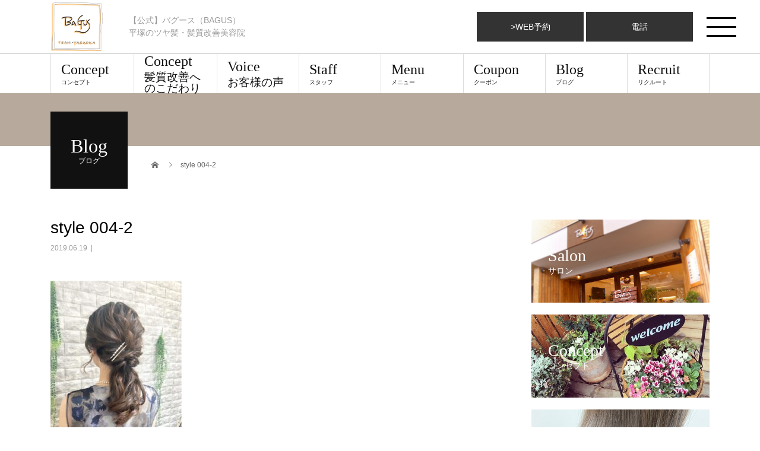

--- FILE ---
content_type: text/html; charset=UTF-8
request_url: https://bagus-life.com/style/%E3%83%98%E3%82%A2%E3%82%A2%E3%83%AC%E3%83%B3%E3%82%B8-15/attachment/style-004-2-2/
body_size: 10560
content:
<!DOCTYPE html>
<html dir="ltr" lang="ja" prefix="og: https://ogp.me/ns#">
<head>
<meta charset="UTF-8">
<meta name="description" content="平塚のツヤ髪・髪質改善美容院">
<meta name="viewport" content="width=device-width">
<title>style 004-2 | 【公式】バグース（BAGUS）</title>
	<style>img:is([sizes="auto" i], [sizes^="auto," i]) { contain-intrinsic-size: 3000px 1500px }</style>
	
		<!-- All in One SEO 4.9.1.1 - aioseo.com -->
	<meta name="robots" content="max-image-preview:large" />
	<meta name="author" content="cscadmin"/>
	<meta name="google-site-verification" content="Mncd5RBnms0gOq2SrCJkALr-EiWm5y5StpEKZ_Yduec" />
	<link rel="canonical" href="https://bagus-life.com/style/%e3%83%98%e3%82%a2%e3%82%a2%e3%83%ac%e3%83%b3%e3%82%b8-15/attachment/style-004-2-2/" />
	<meta name="generator" content="All in One SEO (AIOSEO) 4.9.1.1" />
		<meta property="og:locale" content="ja_JP" />
		<meta property="og:site_name" content="【公式】バグース（BAGUS） – 平塚のツヤ髪・髪質改善美容院" />
		<meta property="og:type" content="article" />
		<meta property="og:title" content="style 004-2 | 【公式】バグース（BAGUS）" />
		<meta property="og:url" content="https://bagus-life.com/style/%e3%83%98%e3%82%a2%e3%82%a2%e3%83%ac%e3%83%b3%e3%82%b8-15/attachment/style-004-2-2/" />
		<meta property="article:published_time" content="2019-06-19T07:43:58+00:00" />
		<meta property="article:modified_time" content="2019-12-24T04:15:17+00:00" />
		<meta name="twitter:card" content="summary" />
		<meta name="twitter:title" content="style 004-2 | 【公式】バグース（BAGUS）" />
		<script type="application/ld+json" class="aioseo-schema">
			{"@context":"https:\/\/schema.org","@graph":[{"@type":"BreadcrumbList","@id":"https:\/\/bagus-life.com\/style\/%e3%83%98%e3%82%a2%e3%82%a2%e3%83%ac%e3%83%b3%e3%82%b8-15\/attachment\/style-004-2-2\/#breadcrumblist","itemListElement":[{"@type":"ListItem","@id":"https:\/\/bagus-life.com#listItem","position":1,"name":"\u30db\u30fc\u30e0","item":"https:\/\/bagus-life.com","nextItem":{"@type":"ListItem","@id":"https:\/\/bagus-life.com\/style\/%e3%83%98%e3%82%a2%e3%82%a2%e3%83%ac%e3%83%b3%e3%82%b8-15\/attachment\/style-004-2-2\/#listItem","name":"style 004-2"}},{"@type":"ListItem","@id":"https:\/\/bagus-life.com\/style\/%e3%83%98%e3%82%a2%e3%82%a2%e3%83%ac%e3%83%b3%e3%82%b8-15\/attachment\/style-004-2-2\/#listItem","position":2,"name":"style 004-2","previousItem":{"@type":"ListItem","@id":"https:\/\/bagus-life.com#listItem","name":"\u30db\u30fc\u30e0"}}]},{"@type":"ItemPage","@id":"https:\/\/bagus-life.com\/style\/%e3%83%98%e3%82%a2%e3%82%a2%e3%83%ac%e3%83%b3%e3%82%b8-15\/attachment\/style-004-2-2\/#itempage","url":"https:\/\/bagus-life.com\/style\/%e3%83%98%e3%82%a2%e3%82%a2%e3%83%ac%e3%83%b3%e3%82%b8-15\/attachment\/style-004-2-2\/","name":"style 004-2 | \u3010\u516c\u5f0f\u3011\u30d0\u30b0\u30fc\u30b9\uff08BAGUS\uff09","inLanguage":"ja","isPartOf":{"@id":"https:\/\/bagus-life.com\/#website"},"breadcrumb":{"@id":"https:\/\/bagus-life.com\/style\/%e3%83%98%e3%82%a2%e3%82%a2%e3%83%ac%e3%83%b3%e3%82%b8-15\/attachment\/style-004-2-2\/#breadcrumblist"},"author":{"@id":"https:\/\/bagus-life.com\/author\/cscadmin\/#author"},"creator":{"@id":"https:\/\/bagus-life.com\/author\/cscadmin\/#author"},"datePublished":"2019-06-19T16:43:58+09:00","dateModified":"2019-12-24T13:15:17+09:00"},{"@type":"Organization","@id":"https:\/\/bagus-life.com\/#organization","name":"\u3010\u516c\u5f0f\u3011\u5e73\u585a\u7f8e\u5bb9\u9662 \u30d0\u30b0\u30fc\u30b9\uff08BAGUS\uff09","description":"\u5e73\u585a\u306e\u30c4\u30e4\u9aea\u30fb\u9aea\u8cea\u6539\u5584\u7f8e\u5bb9\u9662","url":"https:\/\/bagus-life.com\/","telephone":"+81463209020","logo":{"@type":"ImageObject","url":"https:\/\/bagus-life.com\/wp-content\/uploads\/2023\/12\/333.webp","@id":"https:\/\/bagus-life.com\/style\/%e3%83%98%e3%82%a2%e3%82%a2%e3%83%ac%e3%83%b3%e3%82%b8-15\/attachment\/style-004-2-2\/#organizationLogo","width":300,"height":287},"image":{"@id":"https:\/\/bagus-life.com\/style\/%e3%83%98%e3%82%a2%e3%82%a2%e3%83%ac%e3%83%b3%e3%82%b8-15\/attachment\/style-004-2-2\/#organizationLogo"}},{"@type":"Person","@id":"https:\/\/bagus-life.com\/author\/cscadmin\/#author","url":"https:\/\/bagus-life.com\/author\/cscadmin\/","name":"cscadmin"},{"@type":"WebSite","@id":"https:\/\/bagus-life.com\/#website","url":"https:\/\/bagus-life.com\/","name":"\u3010\u516c\u5f0f\u3011\u30d0\u30b0\u30fc\u30b9\uff08BAGUS\uff09","description":"\u5e73\u585a\u306e\u30c4\u30e4\u9aea\u30fb\u9aea\u8cea\u6539\u5584\u7f8e\u5bb9\u9662","inLanguage":"ja","publisher":{"@id":"https:\/\/bagus-life.com\/#organization"}}]}
		</script>
		<!-- All in One SEO -->


<!-- Google Tag Manager for WordPress by gtm4wp.com -->
<script data-cfasync="false" data-pagespeed-no-defer>
	var gtm4wp_datalayer_name = "dataLayer";
	var dataLayer = dataLayer || [];
</script>
<!-- End Google Tag Manager for WordPress by gtm4wp.com --><link rel="alternate" type="application/rss+xml" title="【公式】バグース（BAGUS） &raquo; フィード" href="https://bagus-life.com/feed/" />
<link rel="alternate" type="application/rss+xml" title="【公式】バグース（BAGUS） &raquo; コメントフィード" href="https://bagus-life.com/comments/feed/" />
<link rel="alternate" type="application/rss+xml" title="【公式】バグース（BAGUS） &raquo; style 004-2 のコメントのフィード" href="https://bagus-life.com/style/%e3%83%98%e3%82%a2%e3%82%a2%e3%83%ac%e3%83%b3%e3%82%b8-15/attachment/style-004-2-2/feed/" />
<script type="text/javascript">
/* <![CDATA[ */
window._wpemojiSettings = {"baseUrl":"https:\/\/s.w.org\/images\/core\/emoji\/16.0.1\/72x72\/","ext":".png","svgUrl":"https:\/\/s.w.org\/images\/core\/emoji\/16.0.1\/svg\/","svgExt":".svg","source":{"concatemoji":"https:\/\/bagus-life.com\/wp-includes\/js\/wp-emoji-release.min.js?ver=6.8.3"}};
/*! This file is auto-generated */
!function(s,n){var o,i,e;function c(e){try{var t={supportTests:e,timestamp:(new Date).valueOf()};sessionStorage.setItem(o,JSON.stringify(t))}catch(e){}}function p(e,t,n){e.clearRect(0,0,e.canvas.width,e.canvas.height),e.fillText(t,0,0);var t=new Uint32Array(e.getImageData(0,0,e.canvas.width,e.canvas.height).data),a=(e.clearRect(0,0,e.canvas.width,e.canvas.height),e.fillText(n,0,0),new Uint32Array(e.getImageData(0,0,e.canvas.width,e.canvas.height).data));return t.every(function(e,t){return e===a[t]})}function u(e,t){e.clearRect(0,0,e.canvas.width,e.canvas.height),e.fillText(t,0,0);for(var n=e.getImageData(16,16,1,1),a=0;a<n.data.length;a++)if(0!==n.data[a])return!1;return!0}function f(e,t,n,a){switch(t){case"flag":return n(e,"\ud83c\udff3\ufe0f\u200d\u26a7\ufe0f","\ud83c\udff3\ufe0f\u200b\u26a7\ufe0f")?!1:!n(e,"\ud83c\udde8\ud83c\uddf6","\ud83c\udde8\u200b\ud83c\uddf6")&&!n(e,"\ud83c\udff4\udb40\udc67\udb40\udc62\udb40\udc65\udb40\udc6e\udb40\udc67\udb40\udc7f","\ud83c\udff4\u200b\udb40\udc67\u200b\udb40\udc62\u200b\udb40\udc65\u200b\udb40\udc6e\u200b\udb40\udc67\u200b\udb40\udc7f");case"emoji":return!a(e,"\ud83e\udedf")}return!1}function g(e,t,n,a){var r="undefined"!=typeof WorkerGlobalScope&&self instanceof WorkerGlobalScope?new OffscreenCanvas(300,150):s.createElement("canvas"),o=r.getContext("2d",{willReadFrequently:!0}),i=(o.textBaseline="top",o.font="600 32px Arial",{});return e.forEach(function(e){i[e]=t(o,e,n,a)}),i}function t(e){var t=s.createElement("script");t.src=e,t.defer=!0,s.head.appendChild(t)}"undefined"!=typeof Promise&&(o="wpEmojiSettingsSupports",i=["flag","emoji"],n.supports={everything:!0,everythingExceptFlag:!0},e=new Promise(function(e){s.addEventListener("DOMContentLoaded",e,{once:!0})}),new Promise(function(t){var n=function(){try{var e=JSON.parse(sessionStorage.getItem(o));if("object"==typeof e&&"number"==typeof e.timestamp&&(new Date).valueOf()<e.timestamp+604800&&"object"==typeof e.supportTests)return e.supportTests}catch(e){}return null}();if(!n){if("undefined"!=typeof Worker&&"undefined"!=typeof OffscreenCanvas&&"undefined"!=typeof URL&&URL.createObjectURL&&"undefined"!=typeof Blob)try{var e="postMessage("+g.toString()+"("+[JSON.stringify(i),f.toString(),p.toString(),u.toString()].join(",")+"));",a=new Blob([e],{type:"text/javascript"}),r=new Worker(URL.createObjectURL(a),{name:"wpTestEmojiSupports"});return void(r.onmessage=function(e){c(n=e.data),r.terminate(),t(n)})}catch(e){}c(n=g(i,f,p,u))}t(n)}).then(function(e){for(var t in e)n.supports[t]=e[t],n.supports.everything=n.supports.everything&&n.supports[t],"flag"!==t&&(n.supports.everythingExceptFlag=n.supports.everythingExceptFlag&&n.supports[t]);n.supports.everythingExceptFlag=n.supports.everythingExceptFlag&&!n.supports.flag,n.DOMReady=!1,n.readyCallback=function(){n.DOMReady=!0}}).then(function(){return e}).then(function(){var e;n.supports.everything||(n.readyCallback(),(e=n.source||{}).concatemoji?t(e.concatemoji):e.wpemoji&&e.twemoji&&(t(e.twemoji),t(e.wpemoji)))}))}((window,document),window._wpemojiSettings);
/* ]]> */
</script>
<style id='wp-emoji-styles-inline-css' type='text/css'>

	img.wp-smiley, img.emoji {
		display: inline !important;
		border: none !important;
		box-shadow: none !important;
		height: 1em !important;
		width: 1em !important;
		margin: 0 0.07em !important;
		vertical-align: -0.1em !important;
		background: none !important;
		padding: 0 !important;
	}
</style>
<link rel='stylesheet' id='aioseo/css/src/vue/standalone/blocks/table-of-contents/global.scss-css' href='https://bagus-life.com/wp-content/plugins/all-in-one-seo-pack/dist/Lite/assets/css/table-of-contents/global.e90f6d47.css?ver=4.9.1.1' type='text/css' media='all' />
<link rel='stylesheet' id='beauty-slick-css' href='https://bagus-life.com/wp-content/themes/beauty_tcd054/assets/css/slick.min.css?ver=6.8.3' type='text/css' media='all' />
<link rel='stylesheet' id='beauty-slick-theme-css' href='https://bagus-life.com/wp-content/themes/beauty_tcd054/assets/css/slick-theme.min.css?ver=6.8.3' type='text/css' media='all' />
<link rel='stylesheet' id='beauty-style-css' href='https://bagus-life.com/wp-content/themes/beauty_tcd054/style.css?ver=1.2.2' type='text/css' media='all' />
<script type="text/javascript" src="https://bagus-life.com/wp-includes/js/jquery/jquery.min.js?ver=3.7.1" id="jquery-core-js"></script>
<script type="text/javascript" src="https://bagus-life.com/wp-includes/js/jquery/jquery-migrate.min.js?ver=3.4.1" id="jquery-migrate-js"></script>
<script type="text/javascript" src="https://bagus-life.com/wp-content/themes/beauty_tcd054/assets/js/slick.min.js?ver=1.2.2" id="beauty-slick-js"></script>
<!-- Google Analytics Code Snippet By GA4WP --><script async src="https://www.googletagmanager.com/gtag/js?id=G-LEYW5S0LJW"></script>
		<script>
		  window.dataLayer = window.dataLayer || [];
		  function gtag(){dataLayer.push(arguments);}
		  gtag('js', new Date());gtag('config', 'G-LEYW5S0LJW');</script> <!- end of Google Analytics Code Snippet by GA4WP--><link rel="https://api.w.org/" href="https://bagus-life.com/wp-json/" /><link rel="alternate" title="JSON" type="application/json" href="https://bagus-life.com/wp-json/wp/v2/media/381" /><link rel='shortlink' href='https://bagus-life.com/?p=381' />
<link rel="alternate" title="oEmbed (JSON)" type="application/json+oembed" href="https://bagus-life.com/wp-json/oembed/1.0/embed?url=https%3A%2F%2Fbagus-life.com%2Fstyle%2F%25e3%2583%2598%25e3%2582%25a2%25e3%2582%25a2%25e3%2583%25ac%25e3%2583%25b3%25e3%2582%25b8-15%2Fattachment%2Fstyle-004-2-2%2F" />
<link rel="alternate" title="oEmbed (XML)" type="text/xml+oembed" href="https://bagus-life.com/wp-json/oembed/1.0/embed?url=https%3A%2F%2Fbagus-life.com%2Fstyle%2F%25e3%2583%2598%25e3%2582%25a2%25e3%2582%25a2%25e3%2583%25ac%25e3%2583%25b3%25e3%2582%25b8-15%2Fattachment%2Fstyle-004-2-2%2F&#038;format=xml" />

<!-- Google Tag Manager for WordPress by gtm4wp.com -->
<!-- GTM Container placement set to footer -->
<script data-cfasync="false" data-pagespeed-no-defer type="text/javascript">
	var dataLayer_content = {"pagePostType":"attachment","pagePostType2":"single-attachment","pagePostAuthor":"cscadmin"};
	dataLayer.push( dataLayer_content );
</script>
<script data-cfasync="false" data-pagespeed-no-defer type="text/javascript">
(function(w,d,s,l,i){w[l]=w[l]||[];w[l].push({'gtm.start':
new Date().getTime(),event:'gtm.js'});var f=d.getElementsByTagName(s)[0],
j=d.createElement(s),dl=l!='dataLayer'?'&l='+l:'';j.async=true;j.src=
'//www.googletagmanager.com/gtm.js?id='+i+dl;f.parentNode.insertBefore(j,f);
})(window,document,'script','dataLayer','GTM-M4RQ8W5');
</script>
<!-- End Google Tag Manager for WordPress by gtm4wp.com --><link rel="shortcut icon" href="https://bagus-life.com/wp-content/uploads/2019/05/bagus.png">
<style>
.p-headline,.p-pager__item span,.p-portfolio__headline,.p-page-links > span,.c-pw__btn,.p-widget__title,.p-search__submit,.p-staff-blog__headline,.p-readmore__btn{background: #111111}.p-pager__item span,.p-page-links > span{border-color: #111111}.p-pagetop a:hover,.p-nav02__item a:hover,.p-index-content__btn:hover,.p-menu-btn.is-active,.c-pw__btn:hover,.p-search__submit:hover,.p-readmore__btn:hover{background: #422414}.p-article01__title a:hover,.p-article01__cat a:hover,.p-article02__title a:hover,.p-article03__title a:hover,.p-breadcrumb a:hover,.p-entry__cat a:hover,.p-article04 a:hover .p-article04__title,.p-article06 a:hover .p-article06__name,.p-profile__social-item a:hover,.p-style-author__body:hover .p-style-author__portrait-name,.p-style-author__body:hover .p-style-author__comment::after,.p-news-ticker__item-date,.p-news-ticker__list-item-title:hover,.p-article05 a:hover .p-article05__title,.p-news-ticker__list-item-date,.p-author__name a:hover,.p-profile__table a:hover,.p-style__table a:hover{color: #422414}.p-entry__body a{color: #422414}body,.p-global-nav .sub-title,.p-page-header__sub,.p-index-content__header-title span{font-family: "Segoe UI", Verdana, "游ゴシック", YuGothic, "Hiragino Kaku Gothic ProN", Meiryo, sans-serif}.l-header__tel,.c-logo,.p-global-nav > ul > li > a,.p-page-header__title,.p-banner-list__item-catch,.p-profile__table caption,.p-search__title,.p-style__data-item-headline,.p-index-content__header-title,.p-header-slider__item-title,.p-header-video__title,.p-header-youtube__title{font-family: "Times New Roman", "游明朝", "Yu Mincho", "游明朝体", "YuMincho", "ヒラギノ明朝 Pro W3", "Hiragino Mincho Pro", "HiraMinProN-W3", "HGS明朝E", "ＭＳ Ｐ明朝", "MS PMincho", serif; font-weight: 500}.p-hover-effect--type1:hover img{-webkit-transform: scale(1.2);transform: scale(1.2)}.l-header{background: #ffffff}.l-header__desc{color: #999999}.p-global-nav .sub-menu a{background: #111111;color: #ffffff}.p-global-nav .sub-menu a:hover{background: #422414;color: #ffffff}.p-contact__appointment{background: #333333;color: #ffffff}.p-contact__appointment:hover{background: #422414;color: #ffffff}.p-contact__appointment:hover{background: #422414;color: #ffffff}.l-footer__info,.p-copyright{background: #111111}.p-copyright{border-color: #333333}@media screen and (max-width: 991px) {.p-global-nav__inner{background: rgba(17,17,17, 1);color: #ffffff}.p-global-nav ul li a{font-family: "Segoe UI", Verdana, "游ゴシック", YuGothic, "Hiragino Kaku Gothic ProN", Meiryo, sans-serif;color: #ffffff !important}}@media screen and (max-width: 767px) {.p-style + .p-nav02{display: none}}</style>
<meta name="facebook-domain-verification" content="zp0a1s6rwvj8r9x50zh88yk79h0q6d" />
</head>
<body data-rsssl=1 class="attachment wp-singular attachment-template-default single single-attachment postid-381 attachmentid-381 attachment-jpeg wp-theme-beauty_tcd054">
<header id="js-header" class="l-header l-header--fixed">
  <div class="l-header__inner l-inner">
    <div class="l-header__logo c-logo">
      <a href="https://bagus-life.com/">
        <img src="https://bagus-life.com/wp-content/uploads/2019/05/66.png" alt="【公式】バグース（BAGUS）" width="90" height="86">
      </a>
    </div>
    <p class="l-header__desc">【公式】バグース（BAGUS）<br />平塚のツヤ髪・髪質改善美容院</p>
        <div class="l-header__contact">
              <a href="https://re.asmobi.jp/yasuoka_bagus/" class="p-contact__appointment p-btn" target="_blank"onclick="ga('send', 'event', 'weblink', 'click', 'reserve', 1, {'nonInteraction': 1});">>WEB予約</a>
          <a href="tel:0463-20-9020" onclick="ga('send', 'event', 'smartphone', 'phone-number-tap', 'main', 1, {'nonInteraction': 1});" class="p-contact__appointment p-btn">電話</a>
    </div>
      </div>
<nav id="js-global-nav-pc" class="p-global-nav_pc"><ul class="p-global-nav__inner"><li id="menu-item-29" class="menu-item menu-item-type-custom menu-item-object-custom menu-item-29"><a href="https://bagus-life.com/concept/">Concept　<span class="sub-title">コンセプト</span></a></li>
<li id="menu-item-142" class="menu-item menu-item-type-custom menu-item-object-custom menu-item-142"><a href="https://bagus-life.com/kaizen/">Concept　<span class="sub-title"></span><small>髪質改善へのこだわり</small></a></li>
<li id="menu-item-668" class="menu-item menu-item-type-custom menu-item-object-custom menu-item-668"><a href="https://bagus-life.com/voice">Voice　<span class="sub-title"></span><small>お客様の声</small></a></li>
<li id="menu-item-30" class="menu-item menu-item-type-custom menu-item-object-custom menu-item-30"><a href="https://bagus-life.com/staff">Staff<span class="sub-title">スタッフ</span></a></li>
<li id="menu-item-32" class="menu-item menu-item-type-custom menu-item-object-custom menu-item-32"><a href="https://bagus-life.com/menu">Menu<span class="sub-title">メニュー</span></a></li>
<li id="menu-item-85" class="menu-item menu-item-type-custom menu-item-object-custom menu-item-has-children menu-item-85"><a href="https://bagus-life.com/coupon/">Coupon<span class="sub-title">クーポン</span></a>
<ul class="sub-menu">
	<li id="menu-item-1103" class="menu-item menu-item-type-post_type menu-item-object-page menu-item-1103"><a href="https://bagus-life.com/coupon/">　↳Hair menu　<span class="sub-title"></span><small>ヘアメニュー</small></a></li>
	<li id="menu-item-1104" class="menu-item menu-item-type-post_type menu-item-object-page menu-item-1104"><a href="https://bagus-life.com/esthetic-2/">　↳Esthetic menu　<span class="sub-title"></span><small>エステメニュー</small></a></li>
</ul>
</li>
<li id="menu-item-33" class="menu-item menu-item-type-custom menu-item-object-custom menu-item-33"><a href="https://bagus-life.com/blog">Blog<span class="sub-title">ブログ</span></a></li>
<li id="menu-item-48" class="menu-item menu-item-type-custom menu-item-object-custom menu-item-48"><a href="https://bagus-life.com/recruit/">Recruit<span class="sub-title">リクルート</span></a></li>
</ul></nav><div class="drawer-navi">
	<button id="js-menu-btn" class="drawer-hamburger c-wht">
		<span class="drawer-hamburger-icon"></span>
	</button>
<ul class="drawer-list0"><li><a href="https://bagus-life.com/wp-content/uploads/2019/06/bagus_logo.png"><img src="https://bagus-life.com/wp-content/uploads/2019/06/bagus_logo.png"></a></li></ul>
<nav id="js-global-nav" class="m-drawer"><ul class="drawer-list"><li class="menu-item menu-item-type-custom menu-item-object-custom menu-item-29"><a href="https://bagus-life.com/concept/">Concept　<span class="sub-title">コンセプト</span><span class="sub-menu-toggle"></span></a></li>
<li class="menu-item menu-item-type-custom menu-item-object-custom menu-item-142"><a href="https://bagus-life.com/kaizen/">Concept　<span class="sub-title"></span><small>髪質改善へのこだわり</small><span class="sub-menu-toggle"></span></a></li>
<li class="menu-item menu-item-type-custom menu-item-object-custom menu-item-668"><a href="https://bagus-life.com/voice">Voice　<span class="sub-title"></span><small>お客様の声</small><span class="sub-menu-toggle"></span></a></li>
<li class="menu-item menu-item-type-custom menu-item-object-custom menu-item-30"><a href="https://bagus-life.com/staff">Staff<span class="sub-title">スタッフ</span><span class="sub-menu-toggle"></span></a></li>
<li class="menu-item menu-item-type-custom menu-item-object-custom menu-item-32"><a href="https://bagus-life.com/menu">Menu<span class="sub-title">メニュー</span><span class="sub-menu-toggle"></span></a></li>
<li class="menu-item menu-item-type-custom menu-item-object-custom menu-item-has-children menu-item-85"><a href="https://bagus-life.com/coupon/">Coupon<span class="sub-title">クーポン</span><span class="sub-menu-toggle"></span></a>
<ul class="sub-menu">
	<li class="menu-item menu-item-type-post_type menu-item-object-page menu-item-1103"><a href="https://bagus-life.com/coupon/">　↳Hair menu　<span class="sub-title"></span><small>ヘアメニュー</small><span class="sub-menu-toggle"></span></a></li>
	<li class="menu-item menu-item-type-post_type menu-item-object-page menu-item-1104"><a href="https://bagus-life.com/esthetic-2/">　↳Esthetic menu　<span class="sub-title"></span><small>エステメニュー</small><span class="sub-menu-toggle"></span></a></li>
</ul>
</li>
<li class="menu-item menu-item-type-custom menu-item-object-custom menu-item-33"><a href="https://bagus-life.com/blog">Blog<span class="sub-title">ブログ</span><span class="sub-menu-toggle"></span></a></li>
<li class="menu-item menu-item-type-custom menu-item-object-custom menu-item-48"><a href="https://bagus-life.com/recruit/">Recruit<span class="sub-title">リクルート</span><span class="sub-menu-toggle"></span></a></li>
</ul></nav></div>
<meta name="facebook-domain-verification" content="zp0a1s6rwvj8r9x50zh88yk79h0q6d" />
</header>
<main class="l-main">
    <ul class="p-breadcrumb c-breadcrumb" itemscope="" itemtype="http://schema.org/BreadcrumbList">
<li class="p-breadcrumb__item c-breadcrumb__item c-breadcrumb__item--home" itemprop="itemListElement" itemscope="" itemtype="http://schema.org/ListItem">
<a href="https://bagus-life.com/" itemscope="" itemtype="http://schema.org/Thing" itemprop="item">
<span itemprop="name">HOME</span>
</a>
<meta itemprop="position" content="1">
</li>
<li class="p-breadcrumb__item c-breadcrumb__item">style 004-2</li>
</ul>
  <header class="p-page-header" style="background: #b7aa9d;">
  <div class="p-page-header__inner l-inner">
    <div class="p-page-header__title" style="background: #111111; color: #ffffff; font-size: 32px;">Blog<span class="p-page-header__sub" style="color: #ffffff; font-size: 12px;">ブログ</span></div>
      </div>
</header>
  <div class="l-main__inner l-inner">
  <ul class="p-breadcrumb c-breadcrumb" itemscope="" itemtype="http://schema.org/BreadcrumbList">
<li class="p-breadcrumb__item c-breadcrumb__item c-breadcrumb__item--home" itemprop="itemListElement" itemscope="" itemtype="http://schema.org/ListItem">
<a href="https://bagus-life.com/" itemscope="" itemtype="http://schema.org/Thing" itemprop="item">
<span itemprop="name">HOME</span>
</a>
<meta itemprop="position" content="1">
</li>
<li class="p-breadcrumb__item c-breadcrumb__item">style 004-2</li>
</ul>
  <div class="l-contents">
    <div class="l-primary">
        			<article class="p-entry">
        <header>
          <h1 class="p-entry__title">style 004-2</h1>
          <p class="p-entry__meta">
            <time class="p-entry__date" datetime="2019-06-19">2019.06.19</time><span class="p-entry__cat"></span>          </p>
                            </header>
                <div class="p-entry__body">
          <p class="attachment"><a href='https://bagus-life.com/wp-content/uploads/2019/06/style-004-2-1.jpg'><img fetchpriority="high" decoding="async" width="221" height="300" src="https://bagus-life.com/wp-content/uploads/2019/06/style-004-2-1-221x300.jpg" class="attachment-medium size-medium" alt="平塚の髪質改善美容院BAGUSのスタイル" srcset="https://bagus-life.com/wp-content/uploads/2019/06/style-004-2-1-221x300.jpg 221w, https://bagus-life.com/wp-content/uploads/2019/06/style-004-2-1-756x1024.jpg 756w, https://bagus-life.com/wp-content/uploads/2019/06/style-004-2-1-370x500.jpg 370w, https://bagus-life.com/wp-content/uploads/2019/06/style-004-2-1-176x240.jpg 176w, https://bagus-life.com/wp-content/uploads/2019/06/style-004-2-1.jpg 760w" sizes="(max-width: 221px) 100vw, 221px" /></a></p>
        </div>
                         
				<ul class="p-entry__meta-box c-meta-box u-clearfix">
					<li class="c-meta-box__item c-meta-box__item--category"></li>				</ul>
        				      </article>
                  <section>
        <h2 class="p-headline p-headline--lg">関連記事</h2>
        <ul class="p-entry__related">
          					<li class="p-entry__related-item p-article04">
            <a href="https://bagus-life.com/%e6%9c%aa%e5%88%86%e9%a1%9e/272/272/" class="p-hover-effect--type1">
              <div class="p-article04__img">
                <img width="262" height="268" src="https://bagus-life.com/wp-content/uploads/2019/05/ooo-262x268.jpg" class="attachment-size3 size-size3 wp-post-image" alt="平塚の髪質改善美容院BAGUS" decoding="async" loading="lazy" />              </div>
              <h3 class="p-article04__title">カットなう！！</h3>
            </a>
          </li> 
          					<li class="p-entry__related-item p-article04">
            <a href="https://bagus-life.com/%e6%9c%aa%e5%88%86%e9%a1%9e/%e9%9f%93%e5%9b%bd%e9%a2%a8%e3%83%8d%e3%82%a4%e3%83%93%e3%83%bc%e3%82%ab%e3%83%a9%e3%83%bc%f0%9f%92%81%f0%9f%8f%bc%e2%80%8d%e2%99%80%ef%b8%8f/1503/" class="p-hover-effect--type1">
              <div class="p-article04__img">
                <img width="430" height="268" src="https://bagus-life.com/wp-content/uploads/2024/01/191941273_228177708736035_7608673608584982990_n-430x268.jpg" class="attachment-size3 size-size3 wp-post-image" alt="" decoding="async" loading="lazy" />              </div>
              <h3 class="p-article04__title">韓国風ネイビーカラー&#x1f481;&#x1f3fc;&#x200d;&#x2...</h3>
            </a>
          </li> 
          					<li class="p-entry__related-item p-article04">
            <a href="https://bagus-life.com/%e6%9c%aa%e5%88%86%e9%a1%9e/%e3%82%b3%e3%83%ad%e3%83%8a%e7%a6%8d%e3%81%a7%e3%82%82%e7%89%b9%e5%88%a5%e3%81%aa%e6%80%9d%e3%81%84%e5%87%ba%e3%82%92%e3%80%82%e8%a8%98%e5%bf%b5%e6%97%a5%e6%92%ae%e5%bd%b1%e3%82%ad%e3%83%a3%e3%83%b3/893/" class="p-hover-effect--type1">
              <div class="p-article04__img">
                <img width="430" height="268" src="https://bagus-life.com/wp-content/uploads/2021/02/13379518037404-430x268.jpg" class="attachment-size3 size-size3 wp-post-image" alt="" decoding="async" loading="lazy" />              </div>
              <h3 class="p-article04__title">【コロナ禍でも特別な思い出を&#x2728;】記念日撮影キャンペーンのお知らせ</h3>
            </a>
          </li> 
          					<li class="p-entry__related-item p-article04">
            <a href="https://bagus-life.com/%e6%9c%aa%e5%88%86%e9%a1%9e/%e5%a4%96%e5%b7%bb%e3%81%8d%e3%83%91%e3%83%bc%e3%83%9e%f0%9f%92%87%f0%9f%8f%bc%e2%80%8d%e2%99%80%ef%b8%8f%ef%bb%bf/1533/" class="p-hover-effect--type1">
              <div class="p-article04__img">
                <img width="430" height="268" src="https://bagus-life.com/wp-content/uploads/2024/03/172594909_2584150625224649_6412346678813361305_n-430x268.jpg" class="attachment-size3 size-size3 wp-post-image" alt="" decoding="async" loading="lazy" />              </div>
              <h3 class="p-article04__title">外巻きパーマ&#x1f487;&#x1f3fc;&#x200d;&#x2640;...</h3>
            </a>
          </li> 
          					<li class="p-entry__related-item p-article04">
            <a href="https://bagus-life.com/%e6%9c%aa%e5%88%86%e9%a1%9e/post-0-2-17/473/" class="p-hover-effect--type1">
              <div class="p-article04__img">
                <img width="430" height="268" src="https://bagus-life.com/wp-content/uploads/2019/10/C5B8FDCF-4F3F-460C-B845-0F72F0168AB3-430x268.jpeg" class="attachment-size3 size-size3 wp-post-image" alt="平塚の髪質改善美容院BAGUSのお知らせ" decoding="async" loading="lazy" />              </div>
              <h3 class="p-article04__title">臨時休業のおしらせ</h3>
            </a>
          </li> 
          					<li class="p-entry__related-item p-article04">
            <a href="https://bagus-life.com/%e6%9c%aa%e5%88%86%e9%a1%9e/%e3%82%a2%e3%83%b3%e3%83%96%e3%83%ac%e3%83%a9%e3%82%ab%e3%83%a9%e3%83%bc%e2%99%aa%e3%81%8a%e6%89%8b%e8%bb%bd%e3%82%a4%e3%83%a1%e3%83%81%e3%82%a7%e3%83%b3%ef%bc%81%ef%bc%81/1649/" class="p-hover-effect--type1">
              <div class="p-article04__img">
                <img width="430" height="268" src="https://bagus-life.com/wp-content/uploads/2024/09/I107568470-430x268.jpg" class="attachment-size3 size-size3 wp-post-image" alt="" decoding="async" loading="lazy" />              </div>
              <h3 class="p-article04__title">アンブレラカラー♪お手軽イメチェン！！</h3>
            </a>
          </li> 
                  </ul>
		  </section>
          </div>
    <div class="l-secondary">
<div class="p-widget tcdw_banner_list_widget" id="tcdw_banner_list_widget-2">

<ul class="p-banner-list">
<li class="p-banner-list__item"><a href="https://bagus-life.com/" class="p-hover-effect--type1"><img src="https://bagus-life.com/wp-content/uploads/2019/05/hiratuka_biyouinn_bagus_gaikann16-1.jpg" alt=""><h3 class="p-banner-list__item-catch" style="color: #ffffff;">Salon<span class="p-banner-list__item-sub">サロン</span></h3></a></li>
<li class="p-banner-list__item"><a href="https://bagus-life.com/concept/" class="p-hover-effect--type1"><img src="https://bagus-life.com/wp-content/uploads/2019/05/ohana.jpg" alt=""><h3 class="p-banner-list__item-catch" style="color: #ffffff;">Concept<span class="p-banner-list__item-sub">コンセプト</span></h3></a></li>
<li class="p-banner-list__item"><a href="https://bagus-life.com/menu/" class="p-hover-effect--type1"><img src="https://bagus-life.com/wp-content/uploads/2019/05/tuyattuya.jpg" alt=""><h3 class="p-banner-list__item-catch" style="color: #ffffff;">Menu<span class="p-banner-list__item-sub">メニュー</span></h3></a></li>
<li class="p-banner-list__item"><a href="https://bagus-life.com/staff/" class="p-hover-effect--type1"><img src="https://bagus-life.com/wp-content/uploads/2019/05/staff.png" alt=""><h3 class="p-banner-list__item-catch" style="color: #ffffff;">Staff<span class="p-banner-list__item-sub">スタッフ</span></h3></a></li>
<li class="p-banner-list__item"><a href="https://bagus-life.com/style/" class="p-hover-effect--type1"><img src="https://bagus-life.com/wp-content/uploads/2019/05/tuyaya.jpg" alt=""><h3 class="p-banner-list__item-catch" style="color: #ffffff;">Style<span class="p-banner-list__item-sub">スタイル</span></h3></a></li>
<li class="p-banner-list__item"><a href="https://bagus14.thebase.in/" class="p-hover-effect--type1"><img src="https://bagus-life.com/wp-content/uploads/2020/05/BAGUS_eclogo2.png" alt=""><h3 class="p-banner-list__item-catch" style="color: #ffffff;"></h3></a></li>
</ul>
</div>
    </div>	
    
  </div>
</div>
</main>
<footer class="l-footer">
    <div class="p-blog-slider">
    <div id="js-blog-slider__inner" class="p-blog-slider__inner l-inner">
            <article class="p-article03 p-blog-slider__item">
        <a href="https://bagus-life.com/%e6%9c%aa%e5%88%86%e9%a1%9e/post-0-2-6/257/" class="p-article03__img p-hover-effect--type1">
          <img width="300" height="262" src="https://bagus-life.com/wp-content/uploads/2019/05/koi-300x262.jpg" class="attachment-size2 size-size2 wp-post-image" alt="平塚の髪質改善美容院BAGUSのスタイル" decoding="async" loading="lazy" />        </a>
        <h2 class="p-article03__title">
          <a href="https://bagus-life.com/%e6%9c%aa%e5%88%86%e9%a1%9e/post-0-2-6/257/">七夕ヘアメイク</a>
        </h2>
      </article>
            <article class="p-article03 p-blog-slider__item">
        <a href="https://bagus-life.com/%e6%9c%aa%e5%88%86%e9%a1%9e/%e3%83%98%e3%82%a2%e3%82%a2%e3%83%ac%e3%83%b3%e3%82%b8%e2%99%aa%e4%bd%8e%e3%82%81%e3%82%b7%e3%83%8b%e3%83%a8%e3%83%b3x%e6%88%90%e4%ba%ba%e5%bc%8f%e3%82%bb%e3%83%83%e3%83%88/1672/" class="p-article03__img p-hover-effect--type1">
          <img width="300" height="300" src="https://bagus-life.com/wp-content/uploads/2024/09/I109666191-300x300.jpg" class="attachment-size2 size-size2 wp-post-image" alt="" decoding="async" loading="lazy" srcset="https://bagus-life.com/wp-content/uploads/2024/09/I109666191-300x300.jpg 300w, https://bagus-life.com/wp-content/uploads/2024/09/I109666191-150x150.jpg 150w, https://bagus-life.com/wp-content/uploads/2024/09/I109666191-120x120.jpg 120w" sizes="auto, (max-width: 300px) 100vw, 300px" />        </a>
        <h2 class="p-article03__title">
          <a href="https://bagus-life.com/%e6%9c%aa%e5%88%86%e9%a1%9e/%e3%83%98%e3%82%a2%e3%82%a2%e3%83%ac%e3%83%b3%e3%82%b8%e2%99%aa%e4%bd%8e%e3%82%81%e3%82%b7%e3%83%8b%e3%83%a8%e3%83%b3x%e6%88%90%e4%ba%ba%e5%bc%8f%e3%82%bb%e3%83%83%e3%83%88/1672/">ヘアアレンジ♪低めシニヨン×成人式セット</a>
        </h2>
      </article>
            <article class="p-article03 p-blog-slider__item">
        <a href="https://bagus-life.com/%e6%9c%aa%e5%88%86%e9%a1%9e/%e3%82%aa%e3%82%b9%e3%82%b9%e3%83%a1%ef%bc%81%e8%a3%be%e3%82%ab%e3%83%a9%e3%83%bc%e2%99%aa/1653/" class="p-article03__img p-hover-effect--type1">
          <img width="300" height="300" src="https://bagus-life.com/wp-content/uploads/2024/09/I108145945-300x300.jpg" class="attachment-size2 size-size2 wp-post-image" alt="" decoding="async" loading="lazy" srcset="https://bagus-life.com/wp-content/uploads/2024/09/I108145945-300x300.jpg 300w, https://bagus-life.com/wp-content/uploads/2024/09/I108145945-150x150.jpg 150w, https://bagus-life.com/wp-content/uploads/2024/09/I108145945-120x120.jpg 120w" sizes="auto, (max-width: 300px) 100vw, 300px" />        </a>
        <h2 class="p-article03__title">
          <a href="https://bagus-life.com/%e6%9c%aa%e5%88%86%e9%a1%9e/%e3%82%aa%e3%82%b9%e3%82%b9%e3%83%a1%ef%bc%81%e8%a3%be%e3%82%ab%e3%83%a9%e3%83%bc%e2%99%aa/1653/">オススメ！裾カラー♪</a>
        </h2>
      </article>
            <article class="p-article03 p-blog-slider__item">
        <a href="https://bagus-life.com/%e6%9c%aa%e5%88%86%e9%a1%9e/%e3%83%98%e3%82%a2%e3%82%a2%e3%83%ac%e3%83%b3%e3%82%b8%e3%81%ab%e3%81%a4%e3%81%84%e3%81%a6%e2%99%aa/1643/" class="p-article03__img p-hover-effect--type1">
          <img width="300" height="300" src="https://bagus-life.com/wp-content/uploads/2024/09/I107138900-300x300.jpg" class="attachment-size2 size-size2 wp-post-image" alt="" decoding="async" loading="lazy" srcset="https://bagus-life.com/wp-content/uploads/2024/09/I107138900-300x300.jpg 300w, https://bagus-life.com/wp-content/uploads/2024/09/I107138900-150x150.jpg 150w, https://bagus-life.com/wp-content/uploads/2024/09/I107138900-120x120.jpg 120w" sizes="auto, (max-width: 300px) 100vw, 300px" />        </a>
        <h2 class="p-article03__title">
          <a href="https://bagus-life.com/%e6%9c%aa%e5%88%86%e9%a1%9e/%e3%83%98%e3%82%a2%e3%82%a2%e3%83%ac%e3%83%b3%e3%82%b8%e3%81%ab%e3%81%a4%e3%81%84%e3%81%a6%e2%99%aa/1643/">ヘアアレンジについて♪</a>
        </h2>
      </article>
            <article class="p-article03 p-blog-slider__item">
        <a href="https://bagus-life.com/%e6%9c%aa%e5%88%86%e9%a1%9e/%e9%ab%aa%e8%b3%aa%e6%94%b9%e5%96%84%e3%83%88%e3%83%aa%e3%83%bc%e3%83%88%e3%83%a1%e3%83%b3%e3%83%88/1669/" class="p-article03__img p-hover-effect--type1">
          <img width="300" height="300" src="https://bagus-life.com/wp-content/uploads/2024/09/I108996566-300x300.jpg" class="attachment-size2 size-size2 wp-post-image" alt="" decoding="async" loading="lazy" srcset="https://bagus-life.com/wp-content/uploads/2024/09/I108996566-300x300.jpg 300w, https://bagus-life.com/wp-content/uploads/2024/09/I108996566-150x150.jpg 150w, https://bagus-life.com/wp-content/uploads/2024/09/I108996566-120x120.jpg 120w" sizes="auto, (max-width: 300px) 100vw, 300px" />        </a>
        <h2 class="p-article03__title">
          <a href="https://bagus-life.com/%e6%9c%aa%e5%88%86%e9%a1%9e/%e9%ab%aa%e8%b3%aa%e6%94%b9%e5%96%84%e3%83%88%e3%83%aa%e3%83%bc%e3%83%88%e3%83%a1%e3%83%b3%e3%83%88/1669/">髪質改善トリートメント</a>
        </h2>
      </article>
            <article class="p-article03 p-blog-slider__item">
        <a href="https://bagus-life.com/%e6%9c%aa%e5%88%86%e9%a1%9e/post-0-2-4/260/" class="p-article03__img p-hover-effect--type1">
          <img width="300" height="262" src="https://bagus-life.com/wp-content/uploads/2019/05/eee-300x262.jpg" class="attachment-size2 size-size2 wp-post-image" alt="halema&#039;o" decoding="async" loading="lazy" />        </a>
        <h2 class="p-article03__title">
          <a href="https://bagus-life.com/%e6%9c%aa%e5%88%86%e9%a1%9e/post-0-2-4/260/">こだわりのクールシャンプー♪</a>
        </h2>
      </article>
            <article class="p-article03 p-blog-slider__item">
        <a href="https://bagus-life.com/%e6%9c%aa%e5%88%86%e9%a1%9e/%e9%ab%aa%e8%b3%aa%e6%94%b9%e5%96%84%e3%83%88%e3%83%aa%e3%83%bc%e3%83%88%e3%83%a1%e3%83%b3%e3%83%88%e3%80%81%e3%82%b5%e3%82%a4%e3%82%a8%e3%83%b3%e3%82%b9%e3%82%a2%e3%82%af%e3%82%a2/1665/" class="p-article03__img p-hover-effect--type1">
          <img width="300" height="300" src="https://bagus-life.com/wp-content/uploads/2024/09/I108892014-300x300.jpg" class="attachment-size2 size-size2 wp-post-image" alt="" decoding="async" loading="lazy" srcset="https://bagus-life.com/wp-content/uploads/2024/09/I108892014-300x300.jpg 300w, https://bagus-life.com/wp-content/uploads/2024/09/I108892014-150x150.jpg 150w, https://bagus-life.com/wp-content/uploads/2024/09/I108892014-120x120.jpg 120w" sizes="auto, (max-width: 300px) 100vw, 300px" />        </a>
        <h2 class="p-article03__title">
          <a href="https://bagus-life.com/%e6%9c%aa%e5%88%86%e9%a1%9e/%e9%ab%aa%e8%b3%aa%e6%94%b9%e5%96%84%e3%83%88%e3%83%aa%e3%83%bc%e3%83%88%e3%83%a1%e3%83%b3%e3%83%88%e3%80%81%e3%82%b5%e3%82%a4%e3%82%a8%e3%83%b3%e3%82%b9%e3%82%a2%e3%82%af%e3%82%a2/1665/">髪質改善トリートメント、サイエンスアクア</a>
        </h2>
      </article>
            <article class="p-article03 p-blog-slider__item">
        <a href="https://bagus-life.com/%e6%9c%aa%e5%88%86%e9%a1%9e/%f0%9f%92%87%f0%9f%8f%bb%e5%b9%b3%e5%a1%9a%e7%be%8e%e5%ae%b9%e9%99%a2bagus%f0%9f%92%87%f0%9f%8f%bb%e3%82%ad%e3%83%83%e3%82%ba%e3%82%ab%e3%83%83%e3%83%88/1312/" class="p-article03__img p-hover-effect--type1">
          <img width="300" height="300" src="https://bagus-life.com/wp-content/uploads/2022/10/4C0E0607-BA67-489A-97F7-AAFC01B3E7C5-300x300.jpeg" class="attachment-size2 size-size2 wp-post-image" alt="" decoding="async" loading="lazy" srcset="https://bagus-life.com/wp-content/uploads/2022/10/4C0E0607-BA67-489A-97F7-AAFC01B3E7C5-300x300.jpeg 300w, https://bagus-life.com/wp-content/uploads/2022/10/4C0E0607-BA67-489A-97F7-AAFC01B3E7C5-1024x1024.jpeg 1024w, https://bagus-life.com/wp-content/uploads/2022/10/4C0E0607-BA67-489A-97F7-AAFC01B3E7C5-150x150.jpeg 150w, https://bagus-life.com/wp-content/uploads/2022/10/4C0E0607-BA67-489A-97F7-AAFC01B3E7C5-768x768.jpeg 768w, https://bagus-life.com/wp-content/uploads/2022/10/4C0E0607-BA67-489A-97F7-AAFC01B3E7C5-1536x1536.jpeg 1536w, https://bagus-life.com/wp-content/uploads/2022/10/4C0E0607-BA67-489A-97F7-AAFC01B3E7C5-2048x2048.jpeg 2048w, https://bagus-life.com/wp-content/uploads/2022/10/4C0E0607-BA67-489A-97F7-AAFC01B3E7C5-120x120.jpeg 120w" sizes="auto, (max-width: 300px) 100vw, 300px" />        </a>
        <h2 class="p-article03__title">
          <a href="https://bagus-life.com/%e6%9c%aa%e5%88%86%e9%a1%9e/%f0%9f%92%87%f0%9f%8f%bb%e5%b9%b3%e5%a1%9a%e7%be%8e%e5%ae%b9%e9%99%a2bagus%f0%9f%92%87%f0%9f%8f%bb%e3%82%ad%e3%83%83%e3%82%ba%e3%82%ab%e3%83%83%e3%83%88/1312/">&#x1f487;&#x1f3fb;平塚美容院BAGUS&#...</a>
        </h2>
      </article>
            <article class="p-article03 p-blog-slider__item">
        <a href="https://bagus-life.com/%e6%9c%aa%e5%88%86%e9%a1%9e/%e3%82%b3%e3%83%ad%e3%83%8a%e7%a6%8d%e3%81%a7%e3%82%82%e7%89%b9%e5%88%a5%e3%81%aa%e6%80%9d%e3%81%84%e5%87%ba%e3%82%92%e3%80%82%e8%a8%98%e5%bf%b5%e6%97%a5%e6%92%ae%e5%bd%b1%e3%82%ad%e3%83%a3%e3%83%b3/893/" class="p-article03__img p-hover-effect--type1">
          <img width="300" height="300" src="https://bagus-life.com/wp-content/uploads/2021/02/13379518037404-300x300.jpg" class="attachment-size2 size-size2 wp-post-image" alt="" decoding="async" loading="lazy" srcset="https://bagus-life.com/wp-content/uploads/2021/02/13379518037404-300x300.jpg 300w, https://bagus-life.com/wp-content/uploads/2021/02/13379518037404-150x150.jpg 150w, https://bagus-life.com/wp-content/uploads/2021/02/13379518037404-768x768.jpg 768w, https://bagus-life.com/wp-content/uploads/2021/02/13379518037404-1024x1024.jpg 1024w, https://bagus-life.com/wp-content/uploads/2021/02/13379518037404-120x120.jpg 120w, https://bagus-life.com/wp-content/uploads/2021/02/13379518037404.jpg 1280w" sizes="auto, (max-width: 300px) 100vw, 300px" />        </a>
        <h2 class="p-article03__title">
          <a href="https://bagus-life.com/%e6%9c%aa%e5%88%86%e9%a1%9e/%e3%82%b3%e3%83%ad%e3%83%8a%e7%a6%8d%e3%81%a7%e3%82%82%e7%89%b9%e5%88%a5%e3%81%aa%e6%80%9d%e3%81%84%e5%87%ba%e3%82%92%e3%80%82%e8%a8%98%e5%bf%b5%e6%97%a5%e6%92%ae%e5%bd%b1%e3%82%ad%e3%83%a3%e3%83%b3/893/">【コロナ禍でも特別な思い出を&#x2728;】記念日撮影キャ...</a>
        </h2>
      </article>
            <article class="p-article03 p-blog-slider__item">
        <a href="https://bagus-life.com/%e6%9c%aa%e5%88%86%e9%a1%9e/%ef%bc%bc%e3%81%99%e3%81%a3%e3%81%b4%e3%82%93%e3%81%a7%e3%82%82%e6%84%9b%e3%81%95%e3%82%8c%e3%82%8b%e8%87%aa%e3%81%be%e3%81%a4%e6%af%9b%e3%81%b8%ef%bc%8f%e7%89%b9%e6%ae%8a%e3%83%9a%e3%83%97%e3%83%81/1006/" class="p-article03__img p-hover-effect--type1">
          <img width="300" height="300" src="https://bagus-life.com/wp-content/uploads/2021/05/lashlash-300x300.jpg" class="attachment-size2 size-size2 wp-post-image" alt="lashlash_bagus" decoding="async" loading="lazy" srcset="https://bagus-life.com/wp-content/uploads/2021/05/lashlash-300x300.jpg 300w, https://bagus-life.com/wp-content/uploads/2021/05/lashlash-150x150.jpg 150w, https://bagus-life.com/wp-content/uploads/2021/05/lashlash-120x120.jpg 120w, https://bagus-life.com/wp-content/uploads/2021/05/lashlash.jpg 680w" sizes="auto, (max-width: 300px) 100vw, 300px" />        </a>
        <h2 class="p-article03__title">
          <a href="https://bagus-life.com/%e6%9c%aa%e5%88%86%e9%a1%9e/%ef%bc%bc%e3%81%99%e3%81%a3%e3%81%b4%e3%82%93%e3%81%a7%e3%82%82%e6%84%9b%e3%81%95%e3%82%8c%e3%82%8b%e8%87%aa%e3%81%be%e3%81%a4%e6%af%9b%e3%81%b8%ef%bc%8f%e7%89%b9%e6%ae%8a%e3%83%9a%e3%83%97%e3%83%81/1006/">＼すっぴんでも愛される自まつ毛へ／特殊ペプチド成分配合！まつ...</a>
        </h2>
      </article>
          </div>
  </div>
    
	<div class="sister_store_wrap">
    <ul>
			</ul>
  </div>

  <div class="l-footer__info">
    <div class="l-footer__info-inner l-inner">
      <div class="l-footer__logo c-logo c-logo--retina">
        <a href="https://bagus-life.com/">
          <img src="https://bagus-life.com/wp-content/uploads/2019/05/333.png" alt="【公式】バグース（BAGUS）">
        </a>
      </div>
      <p class="l-footer__address p-address">髪質改善サロンBAGUS｜グラントイーワンズ正規代理店<br />
神奈川県平塚市代官町30-16 アキナビル1Ｆ<br />
TEL 0463-20-9020</p>
			<ul class="p-social-nav">
        			  <li class="p-social-nav__item p-social-nav__item--rss">
				  <a href="https://bagus-life.com/feed/" target="_blank"></a>
			  </li>
                			  <li class="p-social-nav__item p-social-nav__item--twitter">
				  <a href="https://twitter.com/bagus_0423" target="_blank"></a>
			  </li>
                			  <li class="p-social-nav__item p-social-nav__item--facebook">
				  <a href="https://www.facebook.com/bagus.life/" target="_blank"></a>
			  </li>
                        <li class="p-social-nav__item p-social-nav__item--instagram">
				  <a href="https://www.instagram.com/bagus14bagus/?hl=ja" target="_blank"></a>
			  </li>
        		  </ul>
          </div>
  </div>
  <p class="p-copyright">
    <small>Copyright &copy; 【公式】バグース（BAGUS） All Rights Reserved.</small>
  </p>
  <div id="js-pagetop" class="p-pagetop"><a href="#"></a></div>
</footer>
<div class="m-overlay"></div>
<script type="speculationrules">
{"prefetch":[{"source":"document","where":{"and":[{"href_matches":"\/*"},{"not":{"href_matches":["\/wp-*.php","\/wp-admin\/*","\/wp-content\/uploads\/*","\/wp-content\/*","\/wp-content\/plugins\/*","\/wp-content\/themes\/beauty_tcd054\/*","\/*\\?(.+)"]}},{"not":{"selector_matches":"a[rel~=\"nofollow\"]"}},{"not":{"selector_matches":".no-prefetch, .no-prefetch a"}}]},"eagerness":"conservative"}]}
</script>

<!-- GTM Container placement set to footer -->
<!-- Google Tag Manager (noscript) -->
				<noscript><iframe src="https://www.googletagmanager.com/ns.html?id=GTM-M4RQ8W5" height="0" width="0" style="display:none;visibility:hidden" aria-hidden="true"></iframe></noscript>
<!-- End Google Tag Manager (noscript) --><script type="module"  src="https://bagus-life.com/wp-content/plugins/all-in-one-seo-pack/dist/Lite/assets/table-of-contents.95d0dfce.js?ver=4.9.1.1" id="aioseo/js/src/vue/standalone/blocks/table-of-contents/frontend.js-js"></script>
<script type="text/javascript" src="https://bagus-life.com/wp-content/themes/beauty_tcd054/assets/js/functions.js?ver=1.2.2" id="beauty-script-js"></script>
<script>
jQuery(function(e){function i(){}if(e("#site_loader_overlay").length){var s=3e3,a=e("body").height();e("#site_wrap").css("display","none"),e("body").height(a),e(window).load(function(){e("#site_wrap").css("display","block"),e(".slick-slider").length&&e(".slick-slider").slick("setPosition"),e("body").height(""),e("#site_loader_animation").delay(600).fadeOut(400),e("#site_loader_overlay").delay(900).fadeOut(800,i)}),e(function(){setTimeout(function(){e("#site_loader_animation").delay(600).fadeOut(400),e("#site_loader_overlay").delay(900).fadeOut(800),e("#site_wrap").css("display","block")},s)})}else i()});
</script>
</body>
</html>


--- FILE ---
content_type: text/plain
request_url: https://www.google-analytics.com/j/collect?v=1&_v=j102&a=2069602547&t=pageview&_s=1&dl=https%3A%2F%2Fbagus-life.com%2Fstyle%2F%25E3%2583%2598%25E3%2582%25A2%25E3%2582%25A2%25E3%2583%25AC%25E3%2583%25B3%25E3%2582%25B8-15%2Fattachment%2Fstyle-004-2-2%2F&ul=en-us%40posix&dt=style%20004-2%20%7C%20%E3%80%90%E5%85%AC%E5%BC%8F%E3%80%91%E3%83%90%E3%82%B0%E3%83%BC%E3%82%B9%EF%BC%88BAGUS%EF%BC%89&sr=1280x720&vp=1280x720&_u=YADAAEABAAAAACAAI~&jid=1093128055&gjid=986253825&cid=1418429354.1766196784&tid=UA-120933155-1&_gid=23529031.1766196785&_r=1&_slc=1&gtm=45He5cb0h2n81M4RQ8W5v79275774za200zd79275774&gcd=13l3l3l3l1l1&dma=0&tag_exp=103116026~103200004~104527906~104528501~104684208~104684211~105391253~115583767~115938465~115938468~116184927~116184929~116251938~116251940~116682876&z=1020936809
body_size: -564
content:
2,cG-8SWDLYLB6K